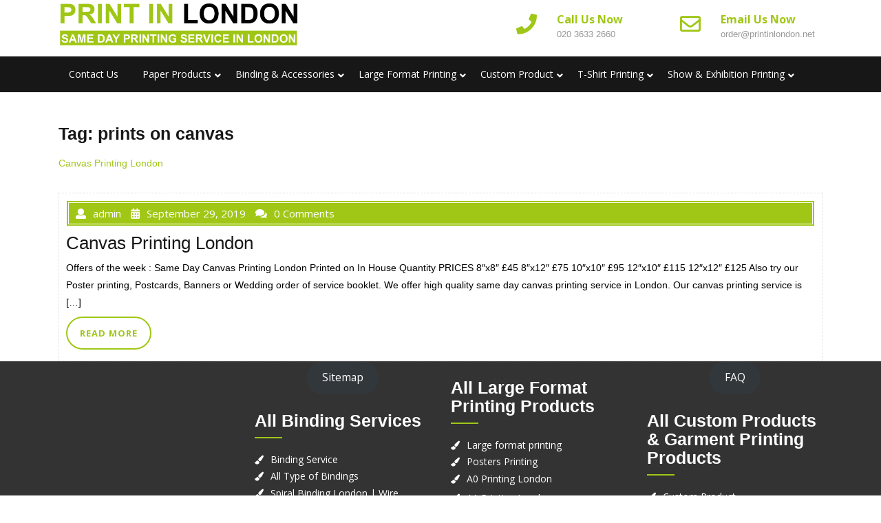

--- FILE ---
content_type: text/html; charset=UTF-8
request_url: https://www.printinlondon.co.uk/tag/prints-on-canvas/
body_size: 12898
content:
<!DOCTYPE html><html lang="en-GB" class="no-js no-svg"><head><meta charset="UTF-8"><meta name="viewport" content="width=device-width, initial-scale=1"><meta name='robots' content='index, follow, max-image-preview:large, max-snippet:-1, max-video-preview:-1' /><title>prints on canvas Archives - PRINT IN LONDON</title><link rel="canonical" href="https://www.printinlondon.co.uk/tag/prints-on-canvas/" /><meta property="og:locale" content="en_GB" /><meta property="og:type" content="article" /><meta property="og:title" content="prints on canvas Archives - PRINT IN LONDON" /><meta property="og:description" content="Canvas Printing London" /><meta property="og:url" content="https://www.printinlondon.co.uk/tag/prints-on-canvas/" /><meta property="og:site_name" content="PRINT IN LONDON" /><meta name="twitter:card" content="summary_large_image" /><meta name="twitter:site" content="@printinlondon" /> <script type="application/ld+json" class="yoast-schema-graph">{"@context":"https://schema.org","@graph":[{"@type":"CollectionPage","@id":"https://www.printinlondon.co.uk/tag/prints-on-canvas/","url":"https://www.printinlondon.co.uk/tag/prints-on-canvas/","name":"prints on canvas Archives - PRINT IN LONDON","isPartOf":{"@id":"https://www.printinlondon.co.uk/#website"},"breadcrumb":{"@id":"https://www.printinlondon.co.uk/tag/prints-on-canvas/#breadcrumb"},"inLanguage":"en-GB"},{"@type":"BreadcrumbList","@id":"https://www.printinlondon.co.uk/tag/prints-on-canvas/#breadcrumb","itemListElement":[{"@type":"ListItem","position":1,"name":"Home","item":"https://www.printinlondon.co.uk/"},{"@type":"ListItem","position":2,"name":"prints on canvas"}]},{"@type":"WebSite","@id":"https://www.printinlondon.co.uk/#website","url":"https://www.printinlondon.co.uk/","name":"PRINT IN LONDON","description":"Instant - Same Day Printing &amp; Delivery Service in London","publisher":{"@id":"https://www.printinlondon.co.uk/#organization"},"potentialAction":[{"@type":"SearchAction","target":{"@type":"EntryPoint","urlTemplate":"https://www.printinlondon.co.uk/?s={search_term_string}"},"query-input":{"@type":"PropertyValueSpecification","valueRequired":true,"valueName":"search_term_string"}}],"inLanguage":"en-GB"},{"@type":"Organization","@id":"https://www.printinlondon.co.uk/#organization","name":"PRINT IN LONDON","url":"https://www.printinlondon.co.uk/","logo":{"@type":"ImageObject","inLanguage":"en-GB","@id":"https://www.printinlondon.co.uk/#/schema/logo/image/","url":"https://www.printinlondon.co.uk/wp-content/uploads/2019/05/cropped-Print-in-London-top-logo-4-1.png","contentUrl":"https://www.printinlondon.co.uk/wp-content/uploads/2019/05/cropped-Print-in-London-top-logo-4-1.png","width":1283,"height":250,"caption":"PRINT IN LONDON"},"image":{"@id":"https://www.printinlondon.co.uk/#/schema/logo/image/"},"sameAs":["https://www.facebook.com/printinlondon","https://x.com/printinlondon","https://www.instagram.com/printinlondon/","https://www.pinterest.com/printinlondon/","https://www.youtube.com/channel/UCE71h5pVvy50ITDBT9Z-YJQ"]}]}</script> <link rel='dns-prefetch' href='//www.googletagmanager.com' /><link rel='dns-prefetch' href='//fonts.googleapis.com' /><link rel="alternate" type="application/rss+xml" title="PRINT IN LONDON &raquo; Feed" href="https://www.printinlondon.co.uk/feed/" /><link rel="alternate" type="application/rss+xml" title="PRINT IN LONDON &raquo; prints on canvas Tag Feed" href="https://www.printinlondon.co.uk/tag/prints-on-canvas/feed/" /><style id='wp-img-auto-sizes-contain-inline-css' type='text/css'>img:is([sizes=auto i],[sizes^="auto," i]){contain-intrinsic-size:3000px 1500px}
/*# sourceURL=wp-img-auto-sizes-contain-inline-css */</style><style id='wp-emoji-styles-inline-css' type='text/css'>img.wp-smiley, img.emoji {
		display: inline !important;
		border: none !important;
		box-shadow: none !important;
		height: 1em !important;
		width: 1em !important;
		margin: 0 0.07em !important;
		vertical-align: -0.1em !important;
		background: none !important;
		padding: 0 !important;
	}
/*# sourceURL=wp-emoji-styles-inline-css */</style><style id='wp-block-library-inline-css' type='text/css'>:root{--wp-block-synced-color:#7a00df;--wp-block-synced-color--rgb:122,0,223;--wp-bound-block-color:var(--wp-block-synced-color);--wp-editor-canvas-background:#ddd;--wp-admin-theme-color:#007cba;--wp-admin-theme-color--rgb:0,124,186;--wp-admin-theme-color-darker-10:#006ba1;--wp-admin-theme-color-darker-10--rgb:0,107,160.5;--wp-admin-theme-color-darker-20:#005a87;--wp-admin-theme-color-darker-20--rgb:0,90,135;--wp-admin-border-width-focus:2px}@media (min-resolution:192dpi){:root{--wp-admin-border-width-focus:1.5px}}.wp-element-button{cursor:pointer}:root .has-very-light-gray-background-color{background-color:#eee}:root .has-very-dark-gray-background-color{background-color:#313131}:root .has-very-light-gray-color{color:#eee}:root .has-very-dark-gray-color{color:#313131}:root .has-vivid-green-cyan-to-vivid-cyan-blue-gradient-background{background:linear-gradient(135deg,#00d084,#0693e3)}:root .has-purple-crush-gradient-background{background:linear-gradient(135deg,#34e2e4,#4721fb 50%,#ab1dfe)}:root .has-hazy-dawn-gradient-background{background:linear-gradient(135deg,#faaca8,#dad0ec)}:root .has-subdued-olive-gradient-background{background:linear-gradient(135deg,#fafae1,#67a671)}:root .has-atomic-cream-gradient-background{background:linear-gradient(135deg,#fdd79a,#004a59)}:root .has-nightshade-gradient-background{background:linear-gradient(135deg,#330968,#31cdcf)}:root .has-midnight-gradient-background{background:linear-gradient(135deg,#020381,#2874fc)}:root{--wp--preset--font-size--normal:16px;--wp--preset--font-size--huge:42px}.has-regular-font-size{font-size:1em}.has-larger-font-size{font-size:2.625em}.has-normal-font-size{font-size:var(--wp--preset--font-size--normal)}.has-huge-font-size{font-size:var(--wp--preset--font-size--huge)}.has-text-align-center{text-align:center}.has-text-align-left{text-align:left}.has-text-align-right{text-align:right}.has-fit-text{white-space:nowrap!important}#end-resizable-editor-section{display:none}.aligncenter{clear:both}.items-justified-left{justify-content:flex-start}.items-justified-center{justify-content:center}.items-justified-right{justify-content:flex-end}.items-justified-space-between{justify-content:space-between}.screen-reader-text{border:0;clip-path:inset(50%);height:1px;margin:-1px;overflow:hidden;padding:0;position:absolute;width:1px;word-wrap:normal!important}.screen-reader-text:focus{background-color:#ddd;clip-path:none;color:#444;display:block;font-size:1em;height:auto;left:5px;line-height:normal;padding:15px 23px 14px;text-decoration:none;top:5px;width:auto;z-index:100000}html :where(.has-border-color){border-style:solid}html :where([style*=border-top-color]){border-top-style:solid}html :where([style*=border-right-color]){border-right-style:solid}html :where([style*=border-bottom-color]){border-bottom-style:solid}html :where([style*=border-left-color]){border-left-style:solid}html :where([style*=border-width]){border-style:solid}html :where([style*=border-top-width]){border-top-style:solid}html :where([style*=border-right-width]){border-right-style:solid}html :where([style*=border-bottom-width]){border-bottom-style:solid}html :where([style*=border-left-width]){border-left-style:solid}html :where(img[class*=wp-image-]){height:auto;max-width:100%}:where(figure){margin:0 0 1em}html :where(.is-position-sticky){--wp-admin--admin-bar--position-offset:var(--wp-admin--admin-bar--height,0px)}@media screen and (max-width:600px){html :where(.is-position-sticky){--wp-admin--admin-bar--position-offset:0px}}

/*# sourceURL=wp-block-library-inline-css */</style><style id='wp-block-button-inline-css' type='text/css'>.wp-block-button__link{align-content:center;box-sizing:border-box;cursor:pointer;display:inline-block;height:100%;text-align:center;word-break:break-word}.wp-block-button__link.aligncenter{text-align:center}.wp-block-button__link.alignright{text-align:right}:where(.wp-block-button__link){border-radius:9999px;box-shadow:none;padding:calc(.667em + 2px) calc(1.333em + 2px);text-decoration:none}.wp-block-button[style*=text-decoration] .wp-block-button__link{text-decoration:inherit}.wp-block-buttons>.wp-block-button.has-custom-width{max-width:none}.wp-block-buttons>.wp-block-button.has-custom-width .wp-block-button__link{width:100%}.wp-block-buttons>.wp-block-button.has-custom-font-size .wp-block-button__link{font-size:inherit}.wp-block-buttons>.wp-block-button.wp-block-button__width-25{width:calc(25% - var(--wp--style--block-gap, .5em)*.75)}.wp-block-buttons>.wp-block-button.wp-block-button__width-50{width:calc(50% - var(--wp--style--block-gap, .5em)*.5)}.wp-block-buttons>.wp-block-button.wp-block-button__width-75{width:calc(75% - var(--wp--style--block-gap, .5em)*.25)}.wp-block-buttons>.wp-block-button.wp-block-button__width-100{flex-basis:100%;width:100%}.wp-block-buttons.is-vertical>.wp-block-button.wp-block-button__width-25{width:25%}.wp-block-buttons.is-vertical>.wp-block-button.wp-block-button__width-50{width:50%}.wp-block-buttons.is-vertical>.wp-block-button.wp-block-button__width-75{width:75%}.wp-block-button.is-style-squared,.wp-block-button__link.wp-block-button.is-style-squared{border-radius:0}.wp-block-button.no-border-radius,.wp-block-button__link.no-border-radius{border-radius:0!important}:root :where(.wp-block-button .wp-block-button__link.is-style-outline),:root :where(.wp-block-button.is-style-outline>.wp-block-button__link){border:2px solid;padding:.667em 1.333em}:root :where(.wp-block-button .wp-block-button__link.is-style-outline:not(.has-text-color)),:root :where(.wp-block-button.is-style-outline>.wp-block-button__link:not(.has-text-color)){color:currentColor}:root :where(.wp-block-button .wp-block-button__link.is-style-outline:not(.has-background)),:root :where(.wp-block-button.is-style-outline>.wp-block-button__link:not(.has-background)){background-color:initial;background-image:none}
/*# sourceURL=https://www.printinlondon.co.uk/wp-includes/blocks/button/style.min.css */</style><style id='wp-block-buttons-inline-css' type='text/css'>.wp-block-buttons{box-sizing:border-box}.wp-block-buttons.is-vertical{flex-direction:column}.wp-block-buttons.is-vertical>.wp-block-button:last-child{margin-bottom:0}.wp-block-buttons>.wp-block-button{display:inline-block;margin:0}.wp-block-buttons.is-content-justification-left{justify-content:flex-start}.wp-block-buttons.is-content-justification-left.is-vertical{align-items:flex-start}.wp-block-buttons.is-content-justification-center{justify-content:center}.wp-block-buttons.is-content-justification-center.is-vertical{align-items:center}.wp-block-buttons.is-content-justification-right{justify-content:flex-end}.wp-block-buttons.is-content-justification-right.is-vertical{align-items:flex-end}.wp-block-buttons.is-content-justification-space-between{justify-content:space-between}.wp-block-buttons.aligncenter{text-align:center}.wp-block-buttons:not(.is-content-justification-space-between,.is-content-justification-right,.is-content-justification-left,.is-content-justification-center) .wp-block-button.aligncenter{margin-left:auto;margin-right:auto;width:100%}.wp-block-buttons[style*=text-decoration] .wp-block-button,.wp-block-buttons[style*=text-decoration] .wp-block-button__link{text-decoration:inherit}.wp-block-buttons.has-custom-font-size .wp-block-button__link{font-size:inherit}.wp-block-buttons .wp-block-button__link{width:100%}.wp-block-button.aligncenter{text-align:center}
/*# sourceURL=https://www.printinlondon.co.uk/wp-includes/blocks/buttons/style.min.css */</style><style id='wp-block-paragraph-inline-css' type='text/css'>.is-small-text{font-size:.875em}.is-regular-text{font-size:1em}.is-large-text{font-size:2.25em}.is-larger-text{font-size:3em}.has-drop-cap:not(:focus):first-letter{float:left;font-size:8.4em;font-style:normal;font-weight:100;line-height:.68;margin:.05em .1em 0 0;text-transform:uppercase}body.rtl .has-drop-cap:not(:focus):first-letter{float:none;margin-left:.1em}p.has-drop-cap.has-background{overflow:hidden}:root :where(p.has-background){padding:1.25em 2.375em}:where(p.has-text-color:not(.has-link-color)) a{color:inherit}p.has-text-align-left[style*="writing-mode:vertical-lr"],p.has-text-align-right[style*="writing-mode:vertical-rl"]{rotate:180deg}
/*# sourceURL=https://www.printinlondon.co.uk/wp-includes/blocks/paragraph/style.min.css */</style><style id='global-styles-inline-css' type='text/css'>:root{--wp--preset--aspect-ratio--square: 1;--wp--preset--aspect-ratio--4-3: 4/3;--wp--preset--aspect-ratio--3-4: 3/4;--wp--preset--aspect-ratio--3-2: 3/2;--wp--preset--aspect-ratio--2-3: 2/3;--wp--preset--aspect-ratio--16-9: 16/9;--wp--preset--aspect-ratio--9-16: 9/16;--wp--preset--color--black: #000000;--wp--preset--color--cyan-bluish-gray: #abb8c3;--wp--preset--color--white: #ffffff;--wp--preset--color--pale-pink: #f78da7;--wp--preset--color--vivid-red: #cf2e2e;--wp--preset--color--luminous-vivid-orange: #ff6900;--wp--preset--color--luminous-vivid-amber: #fcb900;--wp--preset--color--light-green-cyan: #7bdcb5;--wp--preset--color--vivid-green-cyan: #00d084;--wp--preset--color--pale-cyan-blue: #8ed1fc;--wp--preset--color--vivid-cyan-blue: #0693e3;--wp--preset--color--vivid-purple: #9b51e0;--wp--preset--gradient--vivid-cyan-blue-to-vivid-purple: linear-gradient(135deg,rgb(6,147,227) 0%,rgb(155,81,224) 100%);--wp--preset--gradient--light-green-cyan-to-vivid-green-cyan: linear-gradient(135deg,rgb(122,220,180) 0%,rgb(0,208,130) 100%);--wp--preset--gradient--luminous-vivid-amber-to-luminous-vivid-orange: linear-gradient(135deg,rgb(252,185,0) 0%,rgb(255,105,0) 100%);--wp--preset--gradient--luminous-vivid-orange-to-vivid-red: linear-gradient(135deg,rgb(255,105,0) 0%,rgb(207,46,46) 100%);--wp--preset--gradient--very-light-gray-to-cyan-bluish-gray: linear-gradient(135deg,rgb(238,238,238) 0%,rgb(169,184,195) 100%);--wp--preset--gradient--cool-to-warm-spectrum: linear-gradient(135deg,rgb(74,234,220) 0%,rgb(151,120,209) 20%,rgb(207,42,186) 40%,rgb(238,44,130) 60%,rgb(251,105,98) 80%,rgb(254,248,76) 100%);--wp--preset--gradient--blush-light-purple: linear-gradient(135deg,rgb(255,206,236) 0%,rgb(152,150,240) 100%);--wp--preset--gradient--blush-bordeaux: linear-gradient(135deg,rgb(254,205,165) 0%,rgb(254,45,45) 50%,rgb(107,0,62) 100%);--wp--preset--gradient--luminous-dusk: linear-gradient(135deg,rgb(255,203,112) 0%,rgb(199,81,192) 50%,rgb(65,88,208) 100%);--wp--preset--gradient--pale-ocean: linear-gradient(135deg,rgb(255,245,203) 0%,rgb(182,227,212) 50%,rgb(51,167,181) 100%);--wp--preset--gradient--electric-grass: linear-gradient(135deg,rgb(202,248,128) 0%,rgb(113,206,126) 100%);--wp--preset--gradient--midnight: linear-gradient(135deg,rgb(2,3,129) 0%,rgb(40,116,252) 100%);--wp--preset--font-size--small: 13px;--wp--preset--font-size--medium: 20px;--wp--preset--font-size--large: 36px;--wp--preset--font-size--x-large: 42px;--wp--preset--spacing--20: 0.44rem;--wp--preset--spacing--30: 0.67rem;--wp--preset--spacing--40: 1rem;--wp--preset--spacing--50: 1.5rem;--wp--preset--spacing--60: 2.25rem;--wp--preset--spacing--70: 3.38rem;--wp--preset--spacing--80: 5.06rem;--wp--preset--shadow--natural: 6px 6px 9px rgba(0, 0, 0, 0.2);--wp--preset--shadow--deep: 12px 12px 50px rgba(0, 0, 0, 0.4);--wp--preset--shadow--sharp: 6px 6px 0px rgba(0, 0, 0, 0.2);--wp--preset--shadow--outlined: 6px 6px 0px -3px rgb(255, 255, 255), 6px 6px rgb(0, 0, 0);--wp--preset--shadow--crisp: 6px 6px 0px rgb(0, 0, 0);}:where(.is-layout-flex){gap: 0.5em;}:where(.is-layout-grid){gap: 0.5em;}body .is-layout-flex{display: flex;}.is-layout-flex{flex-wrap: wrap;align-items: center;}.is-layout-flex > :is(*, div){margin: 0;}body .is-layout-grid{display: grid;}.is-layout-grid > :is(*, div){margin: 0;}:where(.wp-block-columns.is-layout-flex){gap: 2em;}:where(.wp-block-columns.is-layout-grid){gap: 2em;}:where(.wp-block-post-template.is-layout-flex){gap: 1.25em;}:where(.wp-block-post-template.is-layout-grid){gap: 1.25em;}.has-black-color{color: var(--wp--preset--color--black) !important;}.has-cyan-bluish-gray-color{color: var(--wp--preset--color--cyan-bluish-gray) !important;}.has-white-color{color: var(--wp--preset--color--white) !important;}.has-pale-pink-color{color: var(--wp--preset--color--pale-pink) !important;}.has-vivid-red-color{color: var(--wp--preset--color--vivid-red) !important;}.has-luminous-vivid-orange-color{color: var(--wp--preset--color--luminous-vivid-orange) !important;}.has-luminous-vivid-amber-color{color: var(--wp--preset--color--luminous-vivid-amber) !important;}.has-light-green-cyan-color{color: var(--wp--preset--color--light-green-cyan) !important;}.has-vivid-green-cyan-color{color: var(--wp--preset--color--vivid-green-cyan) !important;}.has-pale-cyan-blue-color{color: var(--wp--preset--color--pale-cyan-blue) !important;}.has-vivid-cyan-blue-color{color: var(--wp--preset--color--vivid-cyan-blue) !important;}.has-vivid-purple-color{color: var(--wp--preset--color--vivid-purple) !important;}.has-black-background-color{background-color: var(--wp--preset--color--black) !important;}.has-cyan-bluish-gray-background-color{background-color: var(--wp--preset--color--cyan-bluish-gray) !important;}.has-white-background-color{background-color: var(--wp--preset--color--white) !important;}.has-pale-pink-background-color{background-color: var(--wp--preset--color--pale-pink) !important;}.has-vivid-red-background-color{background-color: var(--wp--preset--color--vivid-red) !important;}.has-luminous-vivid-orange-background-color{background-color: var(--wp--preset--color--luminous-vivid-orange) !important;}.has-luminous-vivid-amber-background-color{background-color: var(--wp--preset--color--luminous-vivid-amber) !important;}.has-light-green-cyan-background-color{background-color: var(--wp--preset--color--light-green-cyan) !important;}.has-vivid-green-cyan-background-color{background-color: var(--wp--preset--color--vivid-green-cyan) !important;}.has-pale-cyan-blue-background-color{background-color: var(--wp--preset--color--pale-cyan-blue) !important;}.has-vivid-cyan-blue-background-color{background-color: var(--wp--preset--color--vivid-cyan-blue) !important;}.has-vivid-purple-background-color{background-color: var(--wp--preset--color--vivid-purple) !important;}.has-black-border-color{border-color: var(--wp--preset--color--black) !important;}.has-cyan-bluish-gray-border-color{border-color: var(--wp--preset--color--cyan-bluish-gray) !important;}.has-white-border-color{border-color: var(--wp--preset--color--white) !important;}.has-pale-pink-border-color{border-color: var(--wp--preset--color--pale-pink) !important;}.has-vivid-red-border-color{border-color: var(--wp--preset--color--vivid-red) !important;}.has-luminous-vivid-orange-border-color{border-color: var(--wp--preset--color--luminous-vivid-orange) !important;}.has-luminous-vivid-amber-border-color{border-color: var(--wp--preset--color--luminous-vivid-amber) !important;}.has-light-green-cyan-border-color{border-color: var(--wp--preset--color--light-green-cyan) !important;}.has-vivid-green-cyan-border-color{border-color: var(--wp--preset--color--vivid-green-cyan) !important;}.has-pale-cyan-blue-border-color{border-color: var(--wp--preset--color--pale-cyan-blue) !important;}.has-vivid-cyan-blue-border-color{border-color: var(--wp--preset--color--vivid-cyan-blue) !important;}.has-vivid-purple-border-color{border-color: var(--wp--preset--color--vivid-purple) !important;}.has-vivid-cyan-blue-to-vivid-purple-gradient-background{background: var(--wp--preset--gradient--vivid-cyan-blue-to-vivid-purple) !important;}.has-light-green-cyan-to-vivid-green-cyan-gradient-background{background: var(--wp--preset--gradient--light-green-cyan-to-vivid-green-cyan) !important;}.has-luminous-vivid-amber-to-luminous-vivid-orange-gradient-background{background: var(--wp--preset--gradient--luminous-vivid-amber-to-luminous-vivid-orange) !important;}.has-luminous-vivid-orange-to-vivid-red-gradient-background{background: var(--wp--preset--gradient--luminous-vivid-orange-to-vivid-red) !important;}.has-very-light-gray-to-cyan-bluish-gray-gradient-background{background: var(--wp--preset--gradient--very-light-gray-to-cyan-bluish-gray) !important;}.has-cool-to-warm-spectrum-gradient-background{background: var(--wp--preset--gradient--cool-to-warm-spectrum) !important;}.has-blush-light-purple-gradient-background{background: var(--wp--preset--gradient--blush-light-purple) !important;}.has-blush-bordeaux-gradient-background{background: var(--wp--preset--gradient--blush-bordeaux) !important;}.has-luminous-dusk-gradient-background{background: var(--wp--preset--gradient--luminous-dusk) !important;}.has-pale-ocean-gradient-background{background: var(--wp--preset--gradient--pale-ocean) !important;}.has-electric-grass-gradient-background{background: var(--wp--preset--gradient--electric-grass) !important;}.has-midnight-gradient-background{background: var(--wp--preset--gradient--midnight) !important;}.has-small-font-size{font-size: var(--wp--preset--font-size--small) !important;}.has-medium-font-size{font-size: var(--wp--preset--font-size--medium) !important;}.has-large-font-size{font-size: var(--wp--preset--font-size--large) !important;}.has-x-large-font-size{font-size: var(--wp--preset--font-size--x-large) !important;}
/*# sourceURL=global-styles-inline-css */</style><style id='core-block-supports-inline-css' type='text/css'>.wp-container-core-buttons-is-layout-16018d1d{justify-content:center;}
/*# sourceURL=core-block-supports-inline-css */</style><style id='classic-theme-styles-inline-css' type='text/css'>/*! This file is auto-generated */
.wp-block-button__link{color:#fff;background-color:#32373c;border-radius:9999px;box-shadow:none;text-decoration:none;padding:calc(.667em + 2px) calc(1.333em + 2px);font-size:1.125em}.wp-block-file__button{background:#32373c;color:#fff;text-decoration:none}
/*# sourceURL=/wp-includes/css/classic-themes.min.css */</style><link rel='stylesheet' id='dashicons-css' href='https://www.printinlondon.co.uk/wp-includes/css/dashicons.min.css?ver=6.9' type='text/css' media='all' /><link rel='stylesheet' id='admin-bar-css' href='https://www.printinlondon.co.uk/wp-includes/css/admin-bar.min.css?ver=6.9' type='text/css' media='all' /><style id='admin-bar-inline-css' type='text/css'>/* Hide CanvasJS credits for P404 charts specifically */
    #p404RedirectChart .canvasjs-chart-credit {
        display: none !important;
    }
    
    #p404RedirectChart canvas {
        border-radius: 6px;
    }

    .p404-redirect-adminbar-weekly-title {
        font-weight: bold;
        font-size: 14px;
        color: #fff;
        margin-bottom: 6px;
    }

    #wpadminbar #wp-admin-bar-p404_free_top_button .ab-icon:before {
        content: "\f103";
        color: #dc3545;
        top: 3px;
    }
    
    #wp-admin-bar-p404_free_top_button .ab-item {
        min-width: 80px !important;
        padding: 0px !important;
    }
    
    /* Ensure proper positioning and z-index for P404 dropdown */
    .p404-redirect-adminbar-dropdown-wrap { 
        min-width: 0; 
        padding: 0;
        position: static !important;
    }
    
    #wpadminbar #wp-admin-bar-p404_free_top_button_dropdown {
        position: static !important;
    }
    
    #wpadminbar #wp-admin-bar-p404_free_top_button_dropdown .ab-item {
        padding: 0 !important;
        margin: 0 !important;
    }
    
    .p404-redirect-dropdown-container {
        min-width: 340px;
        padding: 18px 18px 12px 18px;
        background: #23282d !important;
        color: #fff;
        border-radius: 12px;
        box-shadow: 0 8px 32px rgba(0,0,0,0.25);
        margin-top: 10px;
        position: relative !important;
        z-index: 999999 !important;
        display: block !important;
        border: 1px solid #444;
    }
    
    /* Ensure P404 dropdown appears on hover */
    #wpadminbar #wp-admin-bar-p404_free_top_button .p404-redirect-dropdown-container { 
        display: none !important;
    }
    
    #wpadminbar #wp-admin-bar-p404_free_top_button:hover .p404-redirect-dropdown-container { 
        display: block !important;
    }
    
    #wpadminbar #wp-admin-bar-p404_free_top_button:hover #wp-admin-bar-p404_free_top_button_dropdown .p404-redirect-dropdown-container {
        display: block !important;
    }
    
    .p404-redirect-card {
        background: #2c3338;
        border-radius: 8px;
        padding: 18px 18px 12px 18px;
        box-shadow: 0 2px 8px rgba(0,0,0,0.07);
        display: flex;
        flex-direction: column;
        align-items: flex-start;
        border: 1px solid #444;
    }
    
    .p404-redirect-btn {
        display: inline-block;
        background: #dc3545;
        color: #fff !important;
        font-weight: bold;
        padding: 5px 22px;
        border-radius: 8px;
        text-decoration: none;
        font-size: 17px;
        transition: background 0.2s, box-shadow 0.2s;
        margin-top: 8px;
        box-shadow: 0 2px 8px rgba(220,53,69,0.15);
        text-align: center;
        line-height: 1.6;
    }
    
    .p404-redirect-btn:hover {
        background: #c82333;
        color: #fff !important;
        box-shadow: 0 4px 16px rgba(220,53,69,0.25);
    }
    
    /* Prevent conflicts with other admin bar dropdowns */
    #wpadminbar .ab-top-menu > li:hover > .ab-item,
    #wpadminbar .ab-top-menu > li.hover > .ab-item {
        z-index: auto;
    }
    
    #wpadminbar #wp-admin-bar-p404_free_top_button:hover > .ab-item {
        z-index: 999998 !important;
    }
    
/*# sourceURL=admin-bar-inline-css */</style><link rel='stylesheet' id='cb_callbook-style-css' href='https://www.printinlondon.co.uk/wp-content/cache/autoptimize/css/autoptimize_single_b43c73ee7d2be1fbfc7142f9c0895978.css?ver=6.9' type='text/css' media='all' /><link rel='stylesheet' id='headers_font-css' href='//fonts.googleapis.com/css?family=Lato' type='text/css' media='all' /><link rel='stylesheet' id='lz-cleaning-services-fonts-css' href='//fonts.googleapis.com/css?family=Open%20Sans%3A300%2C300i%2C400%2C400i%2C600%2C600i%2C700%2C700i%2C800%2C800i' type='text/css' media='all' /><link rel='stylesheet' id='bootstrap-css-css' href='https://www.printinlondon.co.uk/wp-content/cache/autoptimize/css/autoptimize_single_19469ea39f779127105cd96608904ba6.css?ver=6.9' type='text/css' media='all' /><link rel='stylesheet' id='lz-cleaning-services-basic-style-css' href='https://www.printinlondon.co.uk/wp-content/cache/autoptimize/css/autoptimize_single_551152b71ba66c3103b7ad540181f4bc.css?ver=6.9' type='text/css' media='all' /><style id='lz-cleaning-services-basic-style-inline-css' type='text/css'>.page-template-custom-home-page #inner-pages-header { display:none; }
/*# sourceURL=lz-cleaning-services-basic-style-inline-css */</style><link rel='stylesheet' id='font-awesome-css-css' href='https://www.printinlondon.co.uk/wp-content/cache/autoptimize/css/autoptimize_single_747e0762c5d82939332a5d273459c6e4.css?ver=6.9' type='text/css' media='all' /><link rel='stylesheet' id='custom-animations-css' href='https://www.printinlondon.co.uk/wp-content/cache/autoptimize/css/autoptimize_single_15f8734968c2242a8b44f656d8148190.css?ver=6.9' type='text/css' media='all' /> <script type="text/javascript" src="https://www.printinlondon.co.uk/wp-includes/js/jquery/jquery.min.js?ver=3.7.1" id="jquery-core-js"></script> <script type="text/javascript" src="https://www.printinlondon.co.uk/wp-includes/js/jquery/jquery-migrate.min.js?ver=3.4.1" id="jquery-migrate-js"></script> <script type="text/javascript" src="https://www.printinlondon.co.uk/wp-content/themes/lz-cleaning-services/assets/js/bootstrap.js?ver=6.9" id="bootstrap-js-js"></script> 
 <script type="text/javascript" src="https://www.googletagmanager.com/gtag/js?id=GT-KV6JV37" id="google_gtagjs-js" async></script> <script type="text/javascript" id="google_gtagjs-js-after">window.dataLayer = window.dataLayer || [];function gtag(){dataLayer.push(arguments);}
gtag("set","linker",{"domains":["www.printinlondon.co.uk"]});
gtag("js", new Date());
gtag("set", "developer_id.dZTNiMT", true);
gtag("config", "GT-KV6JV37");
//# sourceURL=google_gtagjs-js-after</script> <link rel="https://api.w.org/" href="https://www.printinlondon.co.uk/wp-json/" /><link rel="alternate" title="JSON" type="application/json" href="https://www.printinlondon.co.uk/wp-json/wp/v2/tags/223" /><link rel="EditURI" type="application/rsd+xml" title="RSD" href="https://www.printinlondon.co.uk/xmlrpc.php?rsd" /><meta name="generator" content="WordPress 6.9" /><div id="callbook" class="mobile-call"><a id="cb_call" class="actioncall" href="tel:+442036332660"><span style="padding:0 5px 0 0;" class="callbook-icona-telefono"></span><span class="callbook-align">Call now</span></a><a id="cb_book" class="actionbook" target="_blank" href="https://goo.gl/maps/sqD6kHanvtj"><span class="callbook-align">Find Us</span><span style="padding:0 0 0 5px;" class="callbook-icona-mappa-localita"></span></a><div class="callbook_logo"><a id="cb_mail" class="icon" href="mailto:info@printinlondon.co.uk"><span class="callbook-icona-busta-lettera"></span></a></div><div class="callbook_under"></div></div><style type="text/css">#callbook > a:hover,a:hover.icon {color: #cccccc !important; text-decoration:none; }
		span.callbook-icona-busta-lettera:hover { color:#cccccc !important; } #callbook{ background:#eeee22; } a.actioncall, a.actionbook, a.icon{ color:#000000; }
		span.callbook-icona-telefono, span.callbook-icona-calendario,span.callbook-icona-offerte,
		span.callbook-icona-acquista,span.callbook-icona-mappa-localita,span.callbook-icona-gallery,span.callbook-icona-info{
		font-size:15px; }span.callbook-align{ font-size:15px; }
		span.callbook-icona-busta-lettera { color:#000000; }.callbook_under{ background:#ffffff;
		!important; } .cb_powered a:hover{color:#cccccc;} #callbook > a > span.callbook-align, .cb_powered a {font-family:Lato}</style> <script type="text/javascript" src="https://www.printinlondon.co.uk/wp-content/plugins/callbook-mobile-bar/assets/js/ana-track.js?ver=1.0" id="ana-track-js"></script> <link rel="preconnect" href="https://fonts.googleapis.com"><link rel="preconnect" href="https://fonts.gstatic.com"><meta name="generator" content="Site Kit by Google 1.170.0" /><meta name="google-adsense-platform-account" content="ca-host-pub-2644536267352236"><meta name="google-adsense-platform-domain" content="sitekit.withgoogle.com"><link rel="icon" href="https://www.printinlondon.co.uk/wp-content/uploads/2017/05/Print-In-London-Logo-100x100px-150x150.png" sizes="32x32" /><link rel="icon" href="https://www.printinlondon.co.uk/wp-content/uploads/2017/05/Print-In-London-Logo-100x100px-300x300.png" sizes="192x192" /><link rel="apple-touch-icon" href="https://www.printinlondon.co.uk/wp-content/uploads/2017/05/Print-In-London-Logo-100x100px-180x180.png" /><meta name="msapplication-TileImage" content="https://www.printinlondon.co.uk/wp-content/uploads/2017/05/Print-In-London-Logo-100x100px-300x300.png" /><style type="text/css" id="wp-custom-css">.info-box p a {
  font-size: 13px;
  text-align: center;
}
body {
background-color: #ffffff !important;
}
header.entry-header {
display: none !important;
}
div#primary {
padding-top: 0px !important;
margin-top: 13px !important;
}
div#content {
padding-top: 0px !important;
}
.header-content {
text-align: center !important;
}
.theme-breadcrumb {
display: none !important;
}
.copyright {
display: none !important;
}
lz-content a, .entry-content a, .comment-body a, .textwidget a, #tab-description a, .woocommerce-product-details__short-description a, .service-content a {
text-decoration: none !important;
}</style><style id="egf-frontend-styles" type="text/css">p {color: #000000;font-family: 'Helvetica', sans-serif;font-size: 14px;font-style: normal;font-weight: 400;} h1 {font-family: 'Helvetica', sans-serif;font-style: normal;font-weight: 400;} h2 {font-family: 'Helvetica', sans-serif;font-style: normal;font-weight: 400;} h3 {font-family: 'Helvetica', sans-serif;font-style: normal;font-weight: 400;} h4 {} h5 {} h6 {}</style></head><body class="archive tag tag-prints-on-canvas tag-223 wp-custom-logo wp-embed-responsive wp-theme-lz-cleaning-services hfeed has-sidebar page-two-column"><div id="page" class="site"> <a class="skip-link screen-reader-text" href="#content">Skip to content</a><header id="header" role="banner"><div class="container"><div class="row"><div class="col-lg-3 col-md-3"><div class="logo"><div class="site-logo"><a href="https://www.printinlondon.co.uk/" class="custom-logo-link" rel="home"><img width="1283" height="250" src="https://www.printinlondon.co.uk/wp-content/uploads/2019/05/cropped-Print-in-London-top-logo-4-1.png" class="custom-logo" alt="Print in London top logo" decoding="async" fetchpriority="high" srcset="https://www.printinlondon.co.uk/wp-content/uploads/2019/05/cropped-Print-in-London-top-logo-4-1.png 1283w, https://www.printinlondon.co.uk/wp-content/uploads/2019/05/cropped-Print-in-London-top-logo-4-1-300x58.png 300w, https://www.printinlondon.co.uk/wp-content/uploads/2019/05/cropped-Print-in-London-top-logo-4-1-1024x200.png 1024w, https://www.printinlondon.co.uk/wp-content/uploads/2019/05/cropped-Print-in-London-top-logo-4-1-768x150.png 768w" sizes="(max-width: 1283px) 100vw, 1283px" /></a></div></div></div><div class="col-lg-5 offset-lg-4 col-md-9"><div class="row"><div class="col-lg-6 col-md-6"><div class="info-box"><div class="row"><div class="col-lg-3 col-md-3"> <i class="fas fa-phone"></i></div><div class="col-lg-9 col-md-9"><h6>Call Us Now</h6><p><a href="tel:020 3633 2660">020 3633 2660</a></p></div></div></div></div><div class="col-lg-6 col-md-6"><div class="info-box"><div class="row"><div class="col-lg-3 col-md-3"> <i class="far fa-envelope"></i></div><div class="col-lg-9 col-md-9"><h6>Email Us Now</h6><p><a href="mailto:order@printinlondon.net">order@printinlondon.net</a></p></div></div></div></div></div></div></div></div><div class="menu-section"><div class="container"><div class="toggle-menu responsive-menu"> <button onclick="lz_cleaning_services_open()" role="tab" class="mobile-menu"><i class="fas fa-bars"></i><span class="screen-reader-text">Open Menu</span></button></div><div id="sidelong-menu" class="nav sidenav"><nav id="primary-site-navigation" class="nav-menu" role="navigation" aria-label="Top Menu"><div class="main-menu-navigation clearfix"><ul id="menu-main" class="clearfix mobile_nav"><li id="menu-item-11258" class="menu-item menu-item-type-custom menu-item-object-custom menu-item-11258"><a href="https://www.printinlondon.co.uk/contact-us/">Contact us</a></li><li id="menu-item-2869" class="menu-item menu-item-type-custom menu-item-object-custom menu-item-home menu-item-has-children menu-item-2869"><a href="https://www.printinlondon.co.uk/">Paper Products</a><ul class="sub-menu"><li id="menu-item-2981" class="menu-item menu-item-type-post_type menu-item-object-page menu-item-has-children menu-item-2981"><a href="https://www.printinlondon.co.uk/banners-printing-london/">Banner (PVC &#038;Vinyl)</a><ul class="sub-menu"><li id="menu-item-16632" class="menu-item menu-item-type-post_type menu-item-object-page menu-item-16632"><a href="https://www.printinlondon.co.uk/step-and-repeat-banner-printing-london/">Step and Repeat Banner Printing London</a></li></ul></li><li id="menu-item-430" class="menu-item menu-item-type-post_type menu-item-object-page menu-item-430"><a href="https://www.printinlondon.co.uk/business-cards-printing-london/">Business Cards</a></li><li id="menu-item-431" class="menu-item menu-item-type-post_type menu-item-object-page menu-item-has-children menu-item-431"><a href="https://www.printinlondon.co.uk/booklets-brochure-printing-london/">Booklets &#038; Brochure</a><ul class="sub-menu"><li id="menu-item-16631" class="menu-item menu-item-type-post_type menu-item-object-page menu-item-16631"><a href="https://www.printinlondon.co.uk/zine-printing-london/">Zine Printing London</a></li></ul></li><li id="menu-item-432" class="menu-item menu-item-type-post_type menu-item-object-page menu-item-432"><a href="https://www.printinlondon.co.uk/flyers-leaflets-printing-london/">Flyer Printing</a></li><li id="menu-item-2868" class="menu-item menu-item-type-post_type menu-item-object-page menu-item-2868"><a href="https://www.printinlondon.co.uk/same-day-leaflet-printing-london/">Leaflet Printing</a></li><li id="menu-item-2843" class="menu-item menu-item-type-post_type menu-item-object-page menu-item-2843"><a href="https://www.printinlondon.co.uk/full-colour-black-white-printing-london/">Colour or Black and White Printing</a></li><li id="menu-item-433" class="menu-item menu-item-type-post_type menu-item-object-page menu-item-433"><a href="https://www.printinlondon.co.uk/folded-leaflets-menu-printing-london/">Folded Leaflets &#038; Menu</a></li><li id="menu-item-438" class="menu-item menu-item-type-post_type menu-item-object-page menu-item-438"><a href="https://www.printinlondon.co.uk/posters-printing-london/">Posters</a></li><li id="menu-item-439" class="menu-item menu-item-type-post_type menu-item-object-page menu-item-439"><a href="https://www.printinlondon.co.uk/postcards-printing-london/">Postcards</a></li><li id="menu-item-2831" class="menu-item menu-item-type-post_type menu-item-object-page menu-item-2831"><a href="https://www.printinlondon.co.uk/same-day-sticker-printing-london/">Sticker printing &#8211; vinyl &#038; self adhesive stickers</a></li></ul></li><li id="menu-item-2824" class="menu-item menu-item-type-post_type menu-item-object-page menu-item-has-children menu-item-2824"><a href="https://www.printinlondon.co.uk/binding-london/">Binding &#038; Accessories</a><ul class="sub-menu"><li id="menu-item-5878" class="menu-item menu-item-type-custom menu-item-object-custom menu-item-5878"><a href="https://www.printinlondon.co.uk/personalised-gifts-london/">Gift Products</a></li><li id="menu-item-16745" class="menu-item menu-item-type-post_type menu-item-object-page menu-item-16745"><a href="https://www.printinlondon.co.uk/accessories/">Accessories</a></li></ul></li><li id="menu-item-16313" class="menu-item menu-item-type-post_type menu-item-object-page menu-item-has-children menu-item-16313"><a href="https://www.printinlondon.co.uk/large-format-printing-london/">Large Format Printing</a><ul class="sub-menu"><li id="menu-item-2855" class="menu-item menu-item-type-post_type menu-item-object-page menu-item-2855"><a href="https://www.printinlondon.co.uk/posters-printing-london/">Posters Printing</a></li><li id="menu-item-2982" class="menu-item menu-item-type-post_type menu-item-object-page menu-item-2982"><a href="https://www.printinlondon.co.uk/banners-printing-london/">Banner (PVC &#038;Vinyl)</a></li><li id="menu-item-2853" class="menu-item menu-item-type-post_type menu-item-object-page menu-item-2853"><a href="https://www.printinlondon.co.uk/same-day-sticker-printing-london/">Sticker printing on vinyl &#038; self adhesive stickers</a></li><li id="menu-item-2856" class="menu-item menu-item-type-post_type menu-item-object-page menu-item-2856"><a href="https://www.printinlondon.co.uk/same-day-roller-banner-printing-london/">Roller banner | Pull Up Banner | Roll Up Banner</a></li><li id="menu-item-3181" class="menu-item menu-item-type-post_type menu-item-object-page menu-item-3181"><a href="https://www.printinlondon.co.uk/foamex-board-printing-london/">Foamex &#038; Foam board printing London</a></li><li id="menu-item-2854" class="menu-item menu-item-type-post_type menu-item-object-page menu-item-2854"><a href="https://www.printinlondon.co.uk/plan-printing-london/">Plan Printing London</a></li><li id="menu-item-16630" class="menu-item menu-item-type-post_type menu-item-object-page menu-item-16630"><a href="https://www.printinlondon.co.uk/wallpaper-printing-london/">Wallpaper Printing London</a></li><li id="menu-item-16634" class="menu-item menu-item-type-post_type menu-item-object-page menu-item-16634"><a href="https://www.printinlondon.co.uk/acetate-printing-london/">Acetate Printing London</a></li><li id="menu-item-16633" class="menu-item menu-item-type-post_type menu-item-object-page menu-item-16633"><a href="https://www.printinlondon.co.uk/table-cloth-printing-london/">Table Cloth Printing London</a></li><li id="menu-item-18317" class="menu-item menu-item-type-post_type menu-item-object-page menu-item-18317"><a href="https://www.printinlondon.co.uk/flag-printing-london/">Flag Printing London | Hand held flag printing</a></li></ul></li><li id="menu-item-3254" class="menu-item menu-item-type-custom menu-item-object-custom menu-item-has-children menu-item-3254"><a href="https://www.printinlondon.co.uk/wedding-table-name-cards/">Custom Product</a><ul class="sub-menu"><li id="menu-item-3293" class="menu-item menu-item-type-post_type menu-item-object-page menu-item-3293"><a href="https://www.printinlondon.co.uk/conference-badges/">Conference Name Badges Printing</a></li><li id="menu-item-3326" class="menu-item menu-item-type-post_type menu-item-object-page menu-item-3326"><a href="https://www.printinlondon.co.uk/certificate-printing/">Certificate Printing</a></li><li id="menu-item-18436" class="menu-item menu-item-type-post_type menu-item-object-page menu-item-18436"><a href="https://www.printinlondon.co.uk/number-plates-london/">Number Plates London</a></li><li id="menu-item-3282" class="menu-item menu-item-type-post_type menu-item-object-page menu-item-3282"><a href="https://www.printinlondon.co.uk/invitation-printing-london/">Invitation Printing London</a></li><li id="menu-item-3255" class="menu-item menu-item-type-post_type menu-item-object-page menu-item-3255"><a href="https://www.printinlondon.co.uk/wedding-table-name-cards/">Wedding table name cards</a></li><li id="menu-item-16340" class="menu-item menu-item-type-post_type menu-item-object-page menu-item-16340"><a href="https://www.printinlondon.co.uk/table-plan-printing-london/">Table Plan Printing London</a></li><li id="menu-item-4620" class="menu-item menu-item-type-post_type menu-item-object-page menu-item-4620"><a href="https://www.printinlondon.co.uk/photo-printing/">Photo Printing London</a></li><li id="menu-item-3476" class="menu-item menu-item-type-post_type menu-item-object-page menu-item-3476"><a href="https://www.printinlondon.co.uk/portfolio-printing-london/">Portfolio Printing London</a></li><li id="menu-item-18322" class="menu-item menu-item-type-post_type menu-item-object-page menu-item-18322"><a href="https://www.printinlondon.co.uk/lanyard-printing-london/">Lanyard printing London</a></li><li id="menu-item-8086" class="menu-item menu-item-type-custom menu-item-object-custom menu-item-8086"><a href="https://www.printinlondon.co.uk/photocopy-london/">Photocopy</a></li><li id="menu-item-18323" class="menu-item menu-item-type-post_type menu-item-object-page menu-item-18323"><a href="https://www.printinlondon.co.uk/napkin-printing-london/">Napkin printing London</a></li><li id="menu-item-18324" class="menu-item menu-item-type-post_type menu-item-object-page menu-item-18324"><a href="https://www.printinlondon.co.uk/pen-printing-london/">Pen Printing London</a></li><li id="menu-item-18325" class="menu-item menu-item-type-post_type menu-item-object-page menu-item-18325"><a href="https://www.printinlondon.co.uk/mug-printing-london/">Mug Printing London</a></li></ul></li><li id="menu-item-2844" class="menu-item menu-item-type-post_type menu-item-object-page menu-item-has-children menu-item-2844"><a href="https://www.printinlondon.co.uk/same-day-t-shirt-printing-london/">T-Shirt Printing</a><ul class="sub-menu"><li id="menu-item-18321" class="menu-item menu-item-type-post_type menu-item-object-page menu-item-18321"><a href="https://www.printinlondon.co.uk/hoodie-printing-london/">Hoodie Printing London</a></li><li id="menu-item-16670" class="menu-item menu-item-type-post_type menu-item-object-page menu-item-16670"><a href="https://www.printinlondon.co.uk/tote-bag-printing-london/">Tote Bag Printing London</a></li><li id="menu-item-18319" class="menu-item menu-item-type-post_type menu-item-object-page menu-item-18319"><a href="https://www.printinlondon.co.uk/apron-printing-london/">Apron Printing London</a></li><li id="menu-item-18462" class="menu-item menu-item-type-post_type menu-item-object-page menu-item-18462"><a href="https://www.printinlondon.co.uk/sweatshirt-printing-london/">Sweatshirt Printing London</a></li><li id="menu-item-18320" class="menu-item menu-item-type-post_type menu-item-object-page menu-item-18320"><a href="https://www.printinlondon.co.uk/cap-printing-london/">Cap Printing London</a></li><li id="menu-item-18318" class="menu-item menu-item-type-post_type menu-item-object-page menu-item-18318"><a href="https://www.printinlondon.co.uk/hi-vis-printing-london/">Hi Vis Printing London</a></li><li id="menu-item-16645" class="menu-item menu-item-type-post_type menu-item-object-page menu-item-16645"><a href="https://www.printinlondon.co.uk/running-vest-printing-london/">Running vest Printing London</a></li></ul></li><li id="menu-item-18326" class="menu-item menu-item-type-post_type menu-item-object-page menu-item-has-children menu-item-18326"><a href="https://www.printinlondon.co.uk/exhibition-printing-london/">Show &#038; Exhibition Printing</a><ul class="sub-menu"><li id="menu-item-18340" class="menu-item menu-item-type-post_type menu-item-object-page menu-item-18340"><a href="https://www.printinlondon.co.uk/large-format-printing-london/">Large Format Printing London</a></li><li id="menu-item-18328" class="menu-item menu-item-type-post_type menu-item-object-page menu-item-18328"><a href="https://www.printinlondon.co.uk/banners-printing-london/">Banner Printing</a></li><li id="menu-item-18347" class="menu-item menu-item-type-post_type menu-item-object-page menu-item-18347"><a href="https://www.printinlondon.co.uk/same-day-roller-banner-printing-london/">Roller banner printing London</a></li><li id="menu-item-18335" class="menu-item menu-item-type-post_type menu-item-object-page menu-item-18335"><a href="https://www.printinlondon.co.uk/foamex-board-printing-london/">Foamex &#038; Foam board printing London</a></li><li id="menu-item-18363" class="menu-item menu-item-type-post_type menu-item-object-page menu-item-18363"><a href="https://www.printinlondon.co.uk/posters-printing-london/">Poster Printing London</a></li><li id="menu-item-18360" class="menu-item menu-item-type-post_type menu-item-object-page menu-item-18360"><a href="https://www.printinlondon.co.uk/flyers-leaflets-printing-london/">Flyer Printing London</a></li><li id="menu-item-18352" class="menu-item menu-item-type-post_type menu-item-object-page menu-item-18352"><a href="https://www.printinlondon.co.uk/table-cloth-printing-london/">Table Cloth Printing</a></li><li id="menu-item-18348" class="menu-item menu-item-type-post_type menu-item-object-page menu-item-18348"><a href="https://www.printinlondon.co.uk/same-day-sticker-printing-london/">Sticker printing</a></li><li id="menu-item-18329" class="menu-item menu-item-type-post_type menu-item-object-page menu-item-18329"><a href="https://www.printinlondon.co.uk/conference-badges/badges-printing-london/">Badges Printing London</a></li><li id="menu-item-18331" class="menu-item menu-item-type-post_type menu-item-object-page menu-item-18331"><a href="https://www.printinlondon.co.uk/conference-badges/">Conference Name Badges Printing</a></li><li id="menu-item-18333" class="menu-item menu-item-type-post_type menu-item-object-page menu-item-18333"><a href="https://www.printinlondon.co.uk/custom-pin-badges-printing-london/">Button Badges</a></li><li id="menu-item-18339" class="menu-item menu-item-type-post_type menu-item-object-page menu-item-18339"><a href="https://www.printinlondon.co.uk/lanyard-printing-london/">Lanyard printing London</a></li><li id="menu-item-18358" class="menu-item menu-item-type-post_type menu-item-object-page menu-item-18358"><a href="https://www.printinlondon.co.uk/business-cards-printing-london/">Business Cards Printing</a></li><li id="menu-item-18351" class="menu-item menu-item-type-post_type menu-item-object-page menu-item-18351"><a href="https://www.printinlondon.co.uk/strut-card-printing-london/">Strut Card Printing</a></li><li id="menu-item-18361" class="menu-item menu-item-type-post_type menu-item-object-page menu-item-18361"><a href="https://www.printinlondon.co.uk/folded-leaflets-menu-printing-london/">Folded Leaflets</a></li><li id="menu-item-18359" class="menu-item menu-item-type-post_type menu-item-object-page menu-item-18359"><a href="https://www.printinlondon.co.uk/booklets-brochure-printing-london/">Booklet Printing</a></li><li id="menu-item-18354" class="menu-item menu-item-type-post_type menu-item-object-page menu-item-18354"><a href="https://www.printinlondon.co.uk/table-talkers-printing-london/">Table Talkers Printing</a></li><li id="menu-item-18355" class="menu-item menu-item-type-post_type menu-item-object-page menu-item-18355"><a href="https://www.printinlondon.co.uk/tent-card-printing-london/">Tent Card Printing</a></li><li id="menu-item-18353" class="menu-item menu-item-type-post_type menu-item-object-page menu-item-18353"><a href="https://www.printinlondon.co.uk/table-plan-printing-london/">Table Plan Printing</a></li><li id="menu-item-18332" class="menu-item menu-item-type-post_type menu-item-object-page menu-item-18332"><a href="https://www.printinlondon.co.uk/cue-card-printing-london/">Cue Card Printing London</a></li><li id="menu-item-18334" class="menu-item menu-item-type-post_type menu-item-object-page menu-item-18334"><a href="https://www.printinlondon.co.uk/flag-printing-london/">Flag Printing London | Hand held flag printing</a></li><li id="menu-item-18338" class="menu-item menu-item-type-post_type menu-item-object-page menu-item-18338"><a href="https://www.printinlondon.co.uk/keyring-printing-london/">Keyring printing London | Keychain printing</a></li><li id="menu-item-18343" class="menu-item menu-item-type-post_type menu-item-object-page menu-item-18343"><a href="https://www.printinlondon.co.uk/personalised-wristbands-london/">Wristbands London</a></li><li id="menu-item-18342" class="menu-item menu-item-type-post_type menu-item-object-page menu-item-18342"><a href="https://www.printinlondon.co.uk/pen-printing-london/">Pen Printing London</a></li><li id="menu-item-18330" class="menu-item menu-item-type-post_type menu-item-object-page menu-item-18330"><a href="https://www.printinlondon.co.uk/same-day-sticker-printing-london/barcode-stickers-printing-london/">Barcode Stickers</a></li><li id="menu-item-18327" class="menu-item menu-item-type-post_type menu-item-object-page menu-item-18327"><a href="https://www.printinlondon.co.uk/accessories/">Accessories</a></li><li id="menu-item-18357" class="menu-item menu-item-type-post_type menu-item-object-page menu-item-18357"><a href="https://www.printinlondon.co.uk/same-day-t-shirt-printing-london/">Tshirt Printing</a></li><li id="menu-item-18356" class="menu-item menu-item-type-post_type menu-item-object-page menu-item-18356"><a href="https://www.printinlondon.co.uk/tote-bag-printing-london/">Tote Bag Printing</a></li><li id="menu-item-18337" class="menu-item menu-item-type-post_type menu-item-object-page menu-item-18337"><a href="https://www.printinlondon.co.uk/hoodie-printing-london/">Hoodie Printing</a></li><li id="menu-item-18336" class="menu-item menu-item-type-post_type menu-item-object-page menu-item-18336"><a href="https://www.printinlondon.co.uk/hi-vis-printing-london/">Hi Vis Printing</a></li><li id="menu-item-18341" class="menu-item menu-item-type-post_type menu-item-object-page menu-item-18341"><a href="https://www.printinlondon.co.uk/napkin-printing-london/">Napkin printing</a></li><li id="menu-item-18346" class="menu-item menu-item-type-post_type menu-item-object-page menu-item-18346"><a href="https://www.printinlondon.co.uk/mug-printing-london/">Mug Printing</a></li><li id="menu-item-18349" class="menu-item menu-item-type-post_type menu-item-object-page menu-item-18349"><a href="https://www.printinlondon.co.uk/scratch-card-printing-london/">Scratch Card Printing</a></li><li id="menu-item-18362" class="menu-item menu-item-type-post_type menu-item-object-page menu-item-18362"><a href="https://www.printinlondon.co.uk/folders-presentation-folders-printing-london/">Folders Printing</a></li><li id="menu-item-18364" class="menu-item menu-item-type-post_type menu-item-object-page menu-item-18364"><a href="https://www.printinlondon.co.uk/postcards-printing-london/">Postcard Printing</a></li></ul></li></ul></div> <a href="javascript:void(0)" class="closebtn responsive-menu" onclick="lz_cleaning_services_close()"><i class="fas fa-times"></i><span class="screen-reader-text">Close Menu</span></a></nav></div></div></div></header><div class="site-content-contain"><div id="content" class="site-content"><div class="container"><header class="page-header" role="banner"><h1 class="page-title">Tag: <span>prints on canvas</span></h1><div class="taxonomy-description"><p><a href="https://www.printinlondon.co.uk/canvas-printing-london/">Canvas Printing London</a></p></div></header><div class="content-area"><main id="content" class="site-main" role="main"><div id="" class="content_area"><section id="post_section"><article id="post-3513" class="inner-service post-3513 page type-page status-publish hentry tag-a0-canvas-prints tag-canvas-prints-uk tag-cheapest-canvas-prints tag-custom-size-canvas tag-framed-prints-for-living-room tag-large-photo-prints-for-walls tag-london-canvas-print tag-photo-canvas-prints tag-prints-on-canvas"><div class="article_content"><div class="metabox"> <span class="entry-author"><i class="fas fa-user"></i>admin</span> <span class="entry-date"><i class="fas fa-calendar-alt"></i>September 29, 2019</span> <span class="entry-comments"><i class="fas fa-comments"></i>0 Comments</span></div><h3>Canvas Printing London</h3><div class="entry-content"><p><p>Offers of the week : Same Day Canvas Printing London Printed on In House Quantity PRICES 8&#8243;x8&#8243; £45 8&#8243;x12&#8243; £75 10&#8243;x10&#8243; £95 12&#8243;x10&#8243; £115 12&#8243;x12&#8243; £125 Also try our Poster printing, Postcards, Banners or Wedding order of service booklet. We offer high quality same day canvas printing service in London. Our canvas printing service is [&hellip;]</p></p></div><div class="read-btn"> <a href="https://www.printinlondon.co.uk/canvas-printing-london/" title="READ MORE">READ MORE </a></div><div class="clearfix"></div></div></article><div class="navigation"><div class="clearfix"></div></div></section></div></main></div></div></div><footer id="colophon" class="site-footer" role="contentinfo"><div class="container"><aside class="widget-area" role="complementary"><div class="row"><div class="widget-column footer-widget-1 col-lg-3 col-md-3"></div><div class="widget-column footer-widget-2 col-lg-3 col-md-3"><section id="block-13" class="widget widget_block"><div class="wp-block-buttons is-content-justification-center is-layout-flex wp-container-core-buttons-is-layout-16018d1d wp-block-buttons-is-layout-flex"><div class="wp-block-button"><a class="wp-block-button__link wp-element-button" href="https://www.printinlondon.co.uk/sitemap/">Sitemap</a></div></div></section><section id="nav_menu-9" class="widget widget_nav_menu"><h3 class="widget-title">All Binding Services</h3><div class="menu-footer-2-menu-container"><ul id="menu-footer-2-menu" class="menu"><li id="menu-item-14637" class="menu-item menu-item-type-post_type menu-item-object-page menu-item-has-children menu-item-14637"><a href="https://www.printinlondon.co.uk/binding-london/">Binding Service</a><ul class="sub-menu"><li id="menu-item-14638" class="menu-item menu-item-type-post_type menu-item-object-page menu-item-has-children menu-item-14638"><a href="https://www.printinlondon.co.uk/binding-london/all-type-of-bindings-we-do/">All Type of Bindings</a><ul class="sub-menu"><li id="menu-item-14639" class="menu-item menu-item-type-post_type menu-item-object-page menu-item-14639"><a href="https://www.printinlondon.co.uk/binding-london/spiral-binding-london/">Spiral Binding London | Wire Binding</a></li><li id="menu-item-14640" class="menu-item menu-item-type-post_type menu-item-object-page menu-item-14640"><a href="https://www.printinlondon.co.uk/binding-london/plastic-comb-binding-london/">Plastic comb binding London</a></li><li id="menu-item-14641" class="menu-item menu-item-type-post_type menu-item-object-page menu-item-14641"><a href="https://www.printinlondon.co.uk/binding-london/saddle-stitch-staple-binding-london/">Saddle stitch / Staple binding London</a></li><li id="menu-item-14642" class="menu-item menu-item-type-post_type menu-item-object-page menu-item-14642"><a href="https://www.printinlondon.co.uk/binding-london/perfect-binding-london-glue-binding/">Perfect binding London &#038; Glue Binding</a></li><li id="menu-item-14643" class="menu-item menu-item-type-post_type menu-item-object-page menu-item-14643"><a href="https://www.printinlondon.co.uk/binding-london/tape-binding-london/">Tape Binding London</a></li><li id="menu-item-14644" class="menu-item menu-item-type-post_type menu-item-object-page menu-item-14644"><a href="https://www.printinlondon.co.uk/binding-london/screw-binding-london/">Screw Binding London</a></li></ul></li><li id="menu-item-14645" class="menu-item menu-item-type-post_type menu-item-object-page menu-item-14645"><a href="https://www.printinlondon.co.uk/binding-london/book-binding-london/">Book Binding London</a></li><li id="menu-item-14646" class="menu-item menu-item-type-post_type menu-item-object-page menu-item-14646"><a href="https://www.printinlondon.co.uk/binding-london/presentation-proposal-printing-and-binding/">Business Presentation Proposal Printing and Binding</a></li><li id="menu-item-14647" class="menu-item menu-item-type-post_type menu-item-object-page menu-item-14647"><a href="https://www.printinlondon.co.uk/binding-london/thesis-and-dissertation-binding-2/">Thesis and Dissertation binding</a></li></ul></li></ul></div></section></div><div class="widget-column footer-widget-3 col-lg-3 col-md-3"><section id="nav_menu-10" class="widget widget_nav_menu"><h3 class="widget-title">All Large Format Printing Products</h3><div class="menu-footer-3-menu-container"><ul id="menu-footer-3-menu" class="menu"><li id="menu-item-14850" class="menu-item menu-item-type-custom menu-item-object-custom menu-item-home menu-item-has-children menu-item-14850"><a href="https://www.printinlondon.co.uk/">Large format printing</a><ul class="sub-menu"><li id="menu-item-14851" class="menu-item menu-item-type-post_type menu-item-object-page menu-item-has-children menu-item-14851"><a href="https://www.printinlondon.co.uk/posters-printing-london/">Posters Printing</a><ul class="sub-menu"><li id="menu-item-14852" class="menu-item menu-item-type-post_type menu-item-object-page menu-item-14852"><a href="https://www.printinlondon.co.uk/posters-printing-london/a0-poster-printing-london/">A0 Printing London</a></li><li id="menu-item-14853" class="menu-item menu-item-type-post_type menu-item-object-page menu-item-14853"><a href="https://www.printinlondon.co.uk/posters-printing-london/a1-printing-london/">A1 Printing London</a></li><li id="menu-item-14854" class="menu-item menu-item-type-post_type menu-item-object-page menu-item-14854"><a href="https://www.printinlondon.co.uk/posters-printing-london/a2-printing-london/">A2 Printing London</a></li><li id="menu-item-14855" class="menu-item menu-item-type-post_type menu-item-object-page menu-item-14855"><a href="https://www.printinlondon.co.uk/posters-printing-london/a3-printing-london/">A3 Printing London</a></li><li id="menu-item-14856" class="menu-item menu-item-type-post_type menu-item-object-page menu-item-14856"><a href="https://www.printinlondon.co.uk/posters-printing-london/academic-poster-printing-london/">Academic Poster Printing London</a></li><li id="menu-item-14857" class="menu-item menu-item-type-post_type menu-item-object-page menu-item-14857"><a href="https://www.printinlondon.co.uk/posters-printing-london/medical-poster-printing-london/">Medical Poster Printing London</a></li></ul></li><li id="menu-item-14858" class="menu-item menu-item-type-post_type menu-item-object-page menu-item-has-children menu-item-14858"><a href="https://www.printinlondon.co.uk/banners-printing-london/">Banner (PVC &#038;Vinyl)</a><ul class="sub-menu"><li id="menu-item-14859" class="menu-item menu-item-type-post_type menu-item-object-page menu-item-14859"><a href="https://www.printinlondon.co.uk/banners-printing-london/outdoor-banner-printing-london/">Outdoor Banner Printing London</a></li><li id="menu-item-14860" class="menu-item menu-item-type-post_type menu-item-object-page menu-item-14860"><a href="https://www.printinlondon.co.uk/banners-printing-london/indoor-banner-printing-london/">Indoor Banner Printing London</a></li></ul></li><li id="menu-item-14861" class="menu-item menu-item-type-post_type menu-item-object-page menu-item-has-children menu-item-14861"><a href="https://www.printinlondon.co.uk/same-day-sticker-printing-london/">Sticker printing on vinyl &#038; self adhesive stickers</a><ul class="sub-menu"><li id="menu-item-14862" class="menu-item menu-item-type-post_type menu-item-object-page menu-item-14862"><a href="https://www.printinlondon.co.uk/same-day-sticker-printing-london/car-stickers-printing-london/">Car Stickers Printing London</a></li><li id="menu-item-14863" class="menu-item menu-item-type-post_type menu-item-object-page menu-item-14863"><a href="https://www.printinlondon.co.uk/same-day-sticker-printing-london/freezer-labels-printing/">Freezer Labels Printing</a></li></ul></li><li id="menu-item-14864" class="menu-item menu-item-type-post_type menu-item-object-page menu-item-14864"><a href="https://www.printinlondon.co.uk/same-day-roller-banner-printing-london/">Roller banner | Pull Up Banner | Roll Up Banner</a></li><li id="menu-item-14865" class="menu-item menu-item-type-post_type menu-item-object-page menu-item-has-children menu-item-14865"><a href="https://www.printinlondon.co.uk/foamex-board-printing-london/">Foamex &#038; Foam board printing London</a><ul class="sub-menu"><li id="menu-item-14866" class="menu-item menu-item-type-custom menu-item-object-custom menu-item-14866"><a href="https://www.printinlondon.co.uk/poster-mounting/">Poster Mounting</a></li><li id="menu-item-14867" class="menu-item menu-item-type-post_type menu-item-object-page menu-item-14867"><a href="https://www.printinlondon.co.uk/foamex-board-printing-london/selfie-frame-printing-london/">Selfie Frame Printing London</a></li><li id="menu-item-14868" class="menu-item menu-item-type-post_type menu-item-object-page menu-item-14868"><a href="https://www.printinlondon.co.uk/foamex-board-printing-london/information-boards-printing-london/">Information Boards Printing London</a></li></ul></li><li id="menu-item-14869" class="menu-item menu-item-type-post_type menu-item-object-page menu-item-14869"><a href="https://www.printinlondon.co.uk/plan-printing-london/">Plan Printing London</a></li><li id="menu-item-14870" class="menu-item menu-item-type-post_type menu-item-object-page menu-item-14870"><a href="https://www.printinlondon.co.uk/printing-patterns/">Pattern Printing</a></li><li id="menu-item-14871" class="menu-item menu-item-type-post_type menu-item-object-page menu-item-14871"><a href="https://www.printinlondon.co.uk/signs-london/">Signs London</a></li><li id="menu-item-14872" class="menu-item menu-item-type-post_type menu-item-object-page menu-item-14872"><a href="https://www.printinlondon.co.uk/point-of-sale-printing-london/">Point of Sale Printing London</a></li></ul></li></ul></div></section></div><div class="widget-column footer-widget-4 col-lg-3 col-md-3"><section id="block-15" class="widget widget_block"><div class="wp-block-buttons is-content-justification-center is-layout-flex wp-container-core-buttons-is-layout-16018d1d wp-block-buttons-is-layout-flex"><div class="wp-block-button"><a class="wp-block-button__link wp-element-button" href="https://www.printinlondon.co.uk/faq/">FAQ</a></div></div></section><section id="nav_menu-12" class="widget widget_nav_menu"><h3 class="widget-title">All Custom products &#038; Garment Printing Products</h3><div class="menu-footer-4-menu-container"><ul id="menu-footer-4-menu" class="menu"><li id="menu-item-14974" class="menu-item menu-item-type-custom menu-item-object-custom menu-item-has-children menu-item-14974"><a href="https://www.printinlondon.co.uk/wedding-table-name-cards/">Custom Product</a><ul class="sub-menu"><li id="menu-item-14975" class="menu-item menu-item-type-post_type menu-item-object-page menu-item-has-children menu-item-14975"><a href="https://www.printinlondon.co.uk/conference-badges/">Conference Name Badges Printing</a><ul class="sub-menu"><li id="menu-item-14976" class="menu-item menu-item-type-post_type menu-item-object-page menu-item-14976"><a href="https://www.printinlondon.co.uk/conference-badges/badges-printing-london/">Badges Printing London</a></li></ul></li><li id="menu-item-14977" class="menu-item menu-item-type-post_type menu-item-object-page menu-item-14977"><a href="https://www.printinlondon.co.uk/certificate-printing/">Certificate Printing</a></li><li id="menu-item-14978" class="menu-item menu-item-type-post_type menu-item-object-page menu-item-14978"><a href="https://www.printinlondon.co.uk/invitation-printing-london/">Invitation Printing London</a></li><li id="menu-item-14979" class="menu-item menu-item-type-post_type menu-item-object-page menu-item-14979"><a href="https://www.printinlondon.co.uk/wedding-table-name-cards/">Wedding table name cards</a></li><li id="menu-item-14980" class="menu-item menu-item-type-post_type menu-item-object-page menu-item-14980"><a href="https://www.printinlondon.co.uk/canvas-printing-london/">Canvas Printing London</a></li><li id="menu-item-14981" class="menu-item menu-item-type-post_type menu-item-object-page menu-item-14981"><a href="https://www.printinlondon.co.uk/photo-printing/">Photo Printing London</a></li><li id="menu-item-14982" class="menu-item menu-item-type-post_type menu-item-object-page menu-item-14982"><a href="https://www.printinlondon.co.uk/portfolio-printing-london/">Portfolio Printing London</a></li><li id="menu-item-14983" class="menu-item menu-item-type-post_type menu-item-object-page menu-item-14983"><a href="https://www.printinlondon.co.uk/hanging-labels-printing-london/">Hanging Labels Printing London</a></li><li id="menu-item-14984" class="menu-item menu-item-type-custom menu-item-object-custom menu-item-14984"><a href="https://www.printinlondon.co.uk/bookmark-printing/">Bookmark Printing</a></li><li id="menu-item-14985" class="menu-item menu-item-type-custom menu-item-object-custom menu-item-14985"><a href="https://www.printinlondon.co.uk/digital-printing-london/">Digital Printing</a></li><li id="menu-item-14986" class="menu-item menu-item-type-custom menu-item-object-custom menu-item-14986"><a href="https://custom-packaging.printinlondon.co.uk/">Custom Packaging</a></li><li id="menu-item-14987" class="menu-item menu-item-type-post_type menu-item-object-page menu-item-14987"><a href="https://www.printinlondon.co.uk/cd-cover-printing-london/">CD Cover Printing London</a></li></ul></li><li id="menu-item-14990" class="menu-item menu-item-type-post_type menu-item-object-page menu-item-has-children menu-item-14990"><a href="https://www.printinlondon.co.uk/same-day-t-shirt-printing-london/">T-Shirt Printing</a><ul class="sub-menu"><li id="menu-item-14991" class="menu-item menu-item-type-custom menu-item-object-custom menu-item-14991"><a href="https://screen-printing-london.printinlondon.co.uk/">Screen Printing</a></li><li id="menu-item-14992" class="menu-item menu-item-type-custom menu-item-object-custom menu-item-14992"><a href="https://www.printinlondon.co.uk/fabric-printing-london/">Fabric Printing</a></li><li id="menu-item-14993" class="menu-item menu-item-type-custom menu-item-object-custom menu-item-14993"><a href="https://www.printinlondon.co.uk/embroidery-london/">Embroidery</a></li><li id="menu-item-14994" class="menu-item menu-item-type-post_type menu-item-object-page menu-item-14994"><a href="https://www.printinlondon.co.uk/fabric-printing-london/personalized-mask/">Personalized mask</a></li><li id="menu-item-14995" class="menu-item menu-item-type-post_type menu-item-object-page menu-item-14995"><a href="https://www.printinlondon.co.uk/social-distancing-signs-and-posters/">Social Distancing Signs</a></li></ul></li><li id="menu-item-14996" class="menu-item menu-item-type-custom menu-item-object-custom menu-item-has-children menu-item-14996"><a href="https://www.printinlondon.co.uk/garment-printing-london/">Gift &#038; Accessories</a><ul class="sub-menu"><li id="menu-item-14997" class="menu-item menu-item-type-custom menu-item-object-custom menu-item-has-children menu-item-14997"><a href="https://www.printingcafe.co.uk/product-category/personalised-jewellery/">Personalised Jewellery</a><ul class="sub-menu"><li id="menu-item-14998" class="menu-item menu-item-type-post_type menu-item-object-page menu-item-14998"><a href="https://www.printinlondon.co.uk/london-print-fair/">London Original Print Fair</a></li></ul></li><li id="menu-item-14999" class="menu-item menu-item-type-post_type menu-item-object-page menu-item-has-children menu-item-14999"><a href="https://www.printinlondon.co.uk/bespoke-printing-london/">Bespoke Printing London</a><ul class="sub-menu"><li id="menu-item-15000" class="menu-item menu-item-type-post_type menu-item-object-page menu-item-15000"><a href="https://www.printinlondon.co.uk/fast-printing-london/">Fast Printing London</a></li><li id="menu-item-15001" class="menu-item menu-item-type-post_type menu-item-object-page menu-item-15001"><a href="https://www.printinlondon.co.uk/overnight-printing-london/">Overnight Printing London</a></li><li id="menu-item-15002" class="menu-item menu-item-type-post_type menu-item-object-page menu-item-15002"><a href="https://www.printinlondon.co.uk/last-minute-printing-london/">Last Minute Printing London</a></li><li id="menu-item-15003" class="menu-item menu-item-type-post_type menu-item-object-page menu-item-15003"><a href="https://www.printinlondon.co.uk/quick-printing-london/">Quick Printing London</a></li><li id="menu-item-15004" class="menu-item menu-item-type-post_type menu-item-object-page menu-item-15004"><a href="https://www.printinlondon.co.uk/greetings-cards-printing-london/">Greetings Cards Printing London</a></li><li id="menu-item-15005" class="menu-item menu-item-type-post_type menu-item-object-page menu-item-15005"><a href="https://www.printinlondon.co.uk/newsletter-printing-london/">Newsletter Printing London</a></li><li id="menu-item-15006" class="menu-item menu-item-type-post_type menu-item-object-page menu-item-15006"><a href="https://www.printinlondon.co.uk/personalised-notebook-london/">Personalised Notebook London</a></li><li id="menu-item-15007" class="menu-item menu-item-type-post_type menu-item-object-page menu-item-15007"><a href="https://www.printinlondon.co.uk/placemat-printing-london/">Placemat Printing London</a></li></ul></li></ul></li><li id="menu-item-14989" class="menu-item menu-item-type-custom menu-item-object-custom menu-item-14989"><a href="https://www.printinlondon.co.uk/photocopy-london/">Photocopy</a></li></ul></div></section></div></div></aside></div><div class="clearfix"></div><div class="copyright"><div class="container"><div class="site-info"><p><a href=https://www.luzuk.com/products/free-cleaning-services-wordpress-theme/ target='_blank'>@2022 Copyright Print In London</a></p></div></div></div></footer> <button role="tab" class="back-to-top"><span class="back-to-top-text">Top</span></button></div></div> <script type="speculationrules">{"prefetch":[{"source":"document","where":{"and":[{"href_matches":"/*"},{"not":{"href_matches":["/wp-*.php","/wp-admin/*","/wp-content/uploads/*","/wp-content/*","/wp-content/plugins/*","/wp-content/themes/lz-cleaning-services/*","/*\\?(.+)"]}},{"not":{"selector_matches":"a[rel~=\"nofollow\"]"}},{"not":{"selector_matches":".no-prefetch, .no-prefetch a"}}]},"eagerness":"conservative"}]}</script> <script type="text/javascript" src="https://www.printinlondon.co.uk/wp-content/themes/lz-cleaning-services/assets/js/navigation.js?ver=2.1.2" id="lz-cleaning-services-navigation-jquery-js"></script> <script type="text/javascript" src="https://www.printinlondon.co.uk/wp-content/themes/lz-cleaning-services/assets/js/jquery.superfish.js?ver=6.9" id="jquery-superfish-js"></script> <script id="wp-emoji-settings" type="application/json">{"baseUrl":"https://s.w.org/images/core/emoji/17.0.2/72x72/","ext":".png","svgUrl":"https://s.w.org/images/core/emoji/17.0.2/svg/","svgExt":".svg","source":{"concatemoji":"https://www.printinlondon.co.uk/wp-includes/js/wp-emoji-release.min.js?ver=6.9"}}</script> <script type="module">/*! This file is auto-generated */
const a=JSON.parse(document.getElementById("wp-emoji-settings").textContent),o=(window._wpemojiSettings=a,"wpEmojiSettingsSupports"),s=["flag","emoji"];function i(e){try{var t={supportTests:e,timestamp:(new Date).valueOf()};sessionStorage.setItem(o,JSON.stringify(t))}catch(e){}}function c(e,t,n){e.clearRect(0,0,e.canvas.width,e.canvas.height),e.fillText(t,0,0);t=new Uint32Array(e.getImageData(0,0,e.canvas.width,e.canvas.height).data);e.clearRect(0,0,e.canvas.width,e.canvas.height),e.fillText(n,0,0);const a=new Uint32Array(e.getImageData(0,0,e.canvas.width,e.canvas.height).data);return t.every((e,t)=>e===a[t])}function p(e,t){e.clearRect(0,0,e.canvas.width,e.canvas.height),e.fillText(t,0,0);var n=e.getImageData(16,16,1,1);for(let e=0;e<n.data.length;e++)if(0!==n.data[e])return!1;return!0}function u(e,t,n,a){switch(t){case"flag":return n(e,"\ud83c\udff3\ufe0f\u200d\u26a7\ufe0f","\ud83c\udff3\ufe0f\u200b\u26a7\ufe0f")?!1:!n(e,"\ud83c\udde8\ud83c\uddf6","\ud83c\udde8\u200b\ud83c\uddf6")&&!n(e,"\ud83c\udff4\udb40\udc67\udb40\udc62\udb40\udc65\udb40\udc6e\udb40\udc67\udb40\udc7f","\ud83c\udff4\u200b\udb40\udc67\u200b\udb40\udc62\u200b\udb40\udc65\u200b\udb40\udc6e\u200b\udb40\udc67\u200b\udb40\udc7f");case"emoji":return!a(e,"\ud83e\u1fac8")}return!1}function f(e,t,n,a){let r;const o=(r="undefined"!=typeof WorkerGlobalScope&&self instanceof WorkerGlobalScope?new OffscreenCanvas(300,150):document.createElement("canvas")).getContext("2d",{willReadFrequently:!0}),s=(o.textBaseline="top",o.font="600 32px Arial",{});return e.forEach(e=>{s[e]=t(o,e,n,a)}),s}function r(e){var t=document.createElement("script");t.src=e,t.defer=!0,document.head.appendChild(t)}a.supports={everything:!0,everythingExceptFlag:!0},new Promise(t=>{let n=function(){try{var e=JSON.parse(sessionStorage.getItem(o));if("object"==typeof e&&"number"==typeof e.timestamp&&(new Date).valueOf()<e.timestamp+604800&&"object"==typeof e.supportTests)return e.supportTests}catch(e){}return null}();if(!n){if("undefined"!=typeof Worker&&"undefined"!=typeof OffscreenCanvas&&"undefined"!=typeof URL&&URL.createObjectURL&&"undefined"!=typeof Blob)try{var e="postMessage("+f.toString()+"("+[JSON.stringify(s),u.toString(),c.toString(),p.toString()].join(",")+"));",a=new Blob([e],{type:"text/javascript"});const r=new Worker(URL.createObjectURL(a),{name:"wpTestEmojiSupports"});return void(r.onmessage=e=>{i(n=e.data),r.terminate(),t(n)})}catch(e){}i(n=f(s,u,c,p))}t(n)}).then(e=>{for(const n in e)a.supports[n]=e[n],a.supports.everything=a.supports.everything&&a.supports[n],"flag"!==n&&(a.supports.everythingExceptFlag=a.supports.everythingExceptFlag&&a.supports[n]);var t;a.supports.everythingExceptFlag=a.supports.everythingExceptFlag&&!a.supports.flag,a.supports.everything||((t=a.source||{}).concatemoji?r(t.concatemoji):t.wpemoji&&t.twemoji&&(r(t.twemoji),r(t.wpemoji)))});
//# sourceURL=https://www.printinlondon.co.uk/wp-includes/js/wp-emoji-loader.min.js</script> </body></html>

--- FILE ---
content_type: text/css
request_url: https://www.printinlondon.co.uk/wp-content/cache/autoptimize/css/autoptimize_single_b43c73ee7d2be1fbfc7142f9c0895978.css?ver=6.9
body_size: 765
content:
@font-face{font-family:'callbook';src:url(//www.printinlondon.co.uk/wp-content/plugins/callbook-mobile-bar/assets/css/fonts/callbook.eot);src:url(//www.printinlondon.co.uk/wp-content/plugins/callbook-mobile-bar/assets/css/fonts/callbook.eot?#iefix) format("embedded-opentype"),url(//www.printinlondon.co.uk/wp-content/plugins/callbook-mobile-bar/assets/css/fonts/callbook.ttf) format("truetype"),url(//www.printinlondon.co.uk/wp-content/plugins/callbook-mobile-bar/assets/css/fonts/callbook.woff) format("woff"),url(//www.printinlondon.co.uk/wp-content/plugins/callbook-mobile-bar/assets/css/fonts/callbook.svg#callbook) format("svg");font-weight:400;font-style:normal}[class^=callbook-icona-],[class*=" callbook-icona-"]{font-family:'callbook';speak:none;font-style:normal;font-weight:400;font-variant:normal;text-transform:none;line-height:1;-webkit-font-smoothing:antialiased;-moz-osx-font-smoothing:grayscale}.callbook-icona-calendario:before{content:"\e600"}.callbook-icona-busta-lettera:before{content:"\e601"}.callbook-icona-telefono:before{content:"\e942"}.callbook-icona-gallery:before{content:"\e90d"}.callbook-icona-offerte:before{content:"\e936"}.callbook-icona-acquista:before{content:"\e93a"}.callbook-icona-mappa-localita:before{content:"\e947"}.callbook-icona-info:before{content:"\ea0c"}#callbook{background:none repeat scroll 0 0 #fff;bottom:0;height:48px;left:0;position:fixed;display:none;right:0;z-index:100;-webkit-box-shadow:0 2px 15px 0 rgba(51,51,51,1);-moz-box-shadow:0 2px 15px 0 rgba(51,51,51,1);box-shadow:0 2px 15px 0 rgba(51,51,51,1)}#callbook>a{z-index:300;float:left;height:48px;line-height:50px;text-align:center;width:50%;text-decoration:none;font-size:1.2em;text-transform:capitalize}.actioncall{box-sizing:border-box;padding-right:20px}.actionbook{box-sizing:border-box;padding-left:20px}.callbook_logo{background-size:100%;bottom:-24px;height:72px!important;left:50%;margin-left:-23px;position:absolute;width:72px!important;z-index:2}#callbook>a>span.callbook-align{text-transform:uppercase}.callbook_under{background:#fff;bottom:-15px;height:78px;left:50%;margin-left:-39px;position:absolute;width:78px;border-radius:5000px;-webkit-border-radius:5000px;z-index:1;-webkit-box-shadow:0 2px 15px 0 rgba(51,51,51,1);-moz-box-shadow:0 2px 15px 0 rgba(51,51,51,1);box-shadow:0 2px 15px 0 rgba(51,51,51,1)}.callbook-icona-telefono,.callbook-icona-gallery,.callbook-icona-offerte,.callbook-icona-acquista,.callbook-icona-mappa-localit,.callbook-icona-info,.callbook-icona-calendario{font-size:25px}.callbook-icona-busta-lettera{font-size:46px!important;vertical-align:middle;padding-right:5px}.cb_powered a{display:none}@media only screen and (min-device-width :320px) and (max-device-width :736px){#callbook{display:inline !important}.cb_powered a{bottom:0;position:fixed;z-index:300;font-size:10px;display:inline !important;background-color:#fff;width:100%;text-align:center;height:20px;padding-top:5px;color:#000}.cb_powered a:hover{color:#ec7a5c !important;text-decoration:none}.actioncall{box-sizing:border-box;padding-right:35px}.actionbook{box-sizing:border-box;padding-left:38px}}